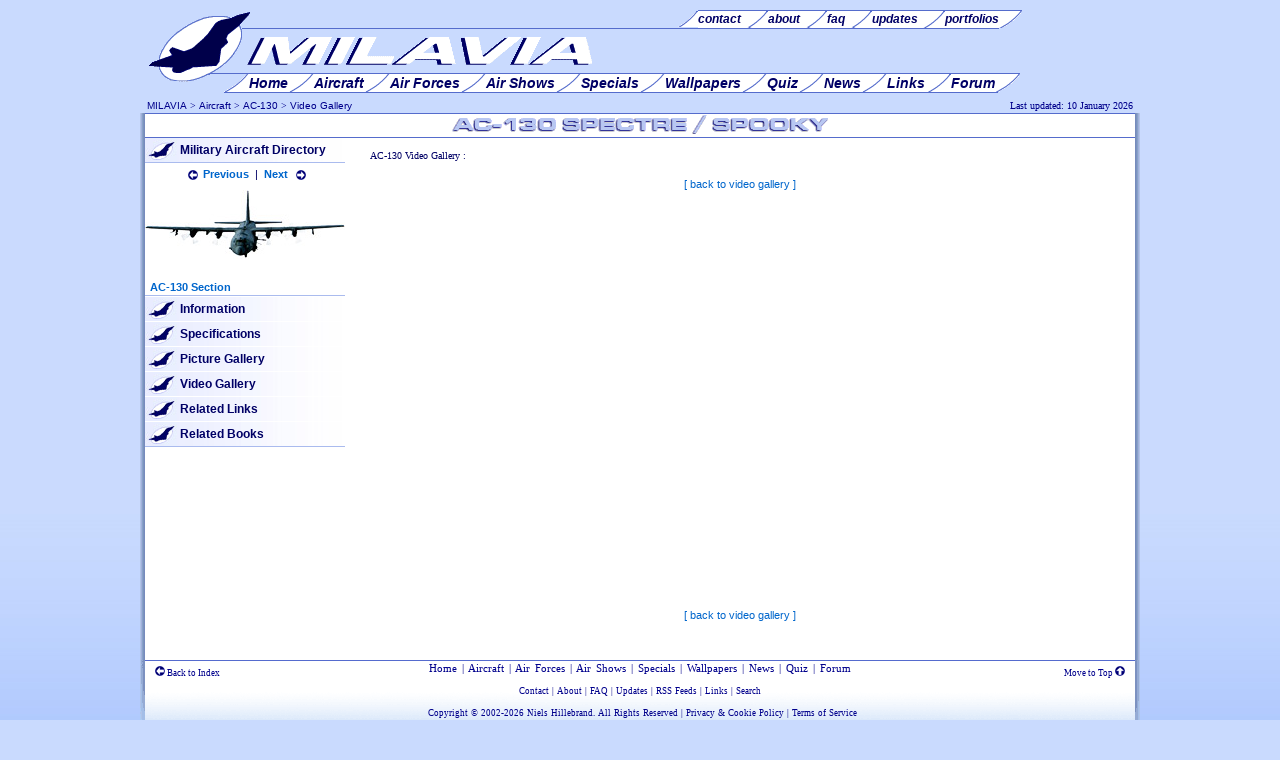

--- FILE ---
content_type: text/html; charset=UTF-8
request_url: https://www.milavia.net/aircraft/ac-130/videos/DjfT9TMNkY0.html
body_size: 4237
content:
<!DOCTYPE html>
<HTML>
<HEAD>
<meta charset="UTF-8">
<TITLE>Lockheed AC-130 Spectre/Spooky Gunship - Video Gallery</TITLE>
  <META NAME="description" CONTENT="Lockheed AC-130 Spectre/Spooky Gunship video.">
  <META NAME="keywords" CONTENT="AC130, c-130, spectre, spooky, gunship, ac-130a, ac-130u, ac-130h, ac-130j, howitzer, bofors, gaitling, close, air, support, cas, interdiction, USAF, US air force, airborne, cannon, video, movie, military, aviation, aircraft, milavia">
  <META NAME="page-topic" CONTENT="Military Aviation">
  <META NAME="author" CONTENT="Niels Hillebrand">
  <META NAME="publisher" CONTENT="webmaster@milavia.net">
  <LINK rel="StyleSheet" type="text/css" href="/design/v5/milavia.min.css">
  <LINK rel="StyleSheet" type="text/css" href="//www.milavia.net/design/v5/css/ac.css">
  <LINK rel="StyleSheet" type="text/css" href="//www.milavia.net/design/v5/css/vid.css">
  <LINK rel="SHORTCUT ICON" href="//www.milavia.net/favicon.ico">
<script type="text/javascript" src="//www.milavia.net/js/dropdowncontent.js">
/* Drop Down/ Overlapping Content- � Dynamic Drive (www.dynamicdrive.com) */
</script>
<script async src="https://fundingchoicesmessages.google.com/i/pub-0315764897514639?ers=1" nonce="duMSiq5ZxU8QJRh5qvEZyw"></script><script nonce="duMSiq5ZxU8QJRh5qvEZyw">(function() {function signalGooglefcPresent() {if (!window.frames['googlefcPresent']) {if (document.body) {const iframe = document.createElement('iframe'); iframe.style = 'width: 0; height: 0; border: none; z-index: -1000; left: -1000px; top: -1000px;'; iframe.style.display = 'none'; iframe.name = 'googlefcPresent'; document.body.appendChild(iframe);} else {setTimeout(signalGooglefcPresent, 0);}}}signalGooglefcPresent();})();</script>

  <script type="text/javascript" src="//www.milavia.net/js/js.js"></script>
</HEAD>
<BODY id="top">
<DIV id="frame">
<DIV id="header">
<!--[if lte IE 7]>
<script type="text/javascript" src="http://www.milavia.net/include/swf.js"></script>
<div id="flashcontent">
<![endif]-->

<div class="hleft" style="clear: both;">
<div class="menu_htop1">
<div class="menu_htop2">
  <ul>
	<li><a href="//www.milavia.net/feedback/"><span>contact </span></a></li>
	<li><a href="//www.milavia.net/about/"><span>about </span></a></li>
	<li><a href="//www.milavia.net/feedback/faq.html"><span>faq </span></a></li>
	<li><a href="//www.milavia.net/updates/"><span>updates </span></a></li>
	<li class="l"><a href="//www.milavia.net/portfolios/"><span><span class="ll">portfolios </span></span></a></li> 
  </ul>
</div>
</div>
<div class="menu_hmain1">
<div class="menu_hmain2">
  <ul>
	<li><a href="//www.milavia.net/"><span>Home </span></a></li> 
	<li><a href="//www.milavia.net/aircraft/"><span>Aircraft </span></a></li> 
	<li><a href="//www.milavia.net/airforces/"><span>Air Forces </span></a></li> 
	<li><a href="//www.milavia.net/airshows/"><span>Air Shows </span></a></li>
	<li><a href="//www.milavia.net/specials/"><span>Specials </span></a></li>
	<li><a href="//www.milavia.net/downloads/"><span>Wallpapers </span></a></li> 
	<li><a href="//www.milavia.net/quiz/"><span>Quiz </span></a></li>
	<li><a href="//www.milavia.net/news/"><span>News </span></a></li>
	<li><a href="//www.milavia.net/links/"><span>Links </span></a></li>
	<li class="l"><a href="https://forum.milavia.net/"><span><span class="ll">Forum </span></span></a></li>
  </ul>
</div></div>
<br><br>
</div>
<div class="hright" style="margin-top: 20px; text-align:center;"></div>
<!--[if lte IE 7]>
<script type="text/javascript">
	//<![CDATA[
	var so = new SWFObject("http://www.milavia.net/design/milavia_menu.swf", "MILAVIA Navigation Menu", "770", "100", "5", "#FFFFFF");	so.write("flashcontent");
	//]]>
</script>
</div>
<![endif]-->
</DIV>
<DIV id="topnav">
<span class="left">
<a href="//www.milavia.net/" class="top" target="_top">MILAVIA</a> &gt; 
<a href="/aircraft/" class="top" target="_top">Aircraft</a> &gt; <a href="/aircraft/ac-130/ac-130.htm" class="top" target="_top"> AC-130</a> &gt; <a href="/aircraft/ac-130/ac-130_videos.htm" class="top" target="_top"> Video Gallery</a>
</span>
<span class="right" id="updated" rel="pagelog"  width="230">Last updated: 10 January 2026</span>
</DIV>
<DIV id="main">
<DIV id="title"><img src="/aircraft/_img/v5/ac-130_h.gif" alt="Lockheed AC-130 Spectre/Spooky Gunship"></DIV>

<DIV id="wrapper">
<DIV id="content">

<p class="small" align="left">AC-130 Video Gallery : </p><p class="afc"><a href="/aircraft/ac-130/ac-130_videos.htm">[ back to video gallery ]</a></p>
<div align="center">
<iframe width="640" height="390" src="https://www.youtube.com/embed/DjfT9TMNkY0?wmode=opaque" frameborder="0" allowfullscreen></iframe>
</div><p class="afc"><a href="/aircraft/ac-130/ac-130_videos.htm">[ back to video gallery ]</a></p><br><br>
</DIV>
</DIV>

<DIV id="menuwrapper">
<DIV id="quicknav">
	<H6 id="ac" rel="qac"><a href="/aircraft/" class="h6">Military Aircraft Directory</a></H6>
</DIV>

<DIV id="ac_nav"><a href="/aircraft/a-10/" class="prev">Previous</a> | <a href="/aircraft/b-1/" class="next">Next</a>
	<br>
	<img src="/aircraft/_img/v5/ac-130_l.jpg" alt="AC-130">
	
</DIV>
	
<DIV class="sub">
	<H5>AC-130 Section</H5>
	<H6><a href="/aircraft/ac-130/ac-130.htm" class="h6">Information</a></H6>
	<H6><a href="/aircraft/ac-130/ac-130_specs.htm" class="h6">Specifications</a></H6>
	<H6><a href="/aircraft/ac-130/ac-130_pics.htm" class="h6">Picture Gallery</a></H6>
	<H6><a href="/aircraft/ac-130/ac-130_videos.htm" class="h6">Video Gallery</a></H6>
	<H6><a href="/aircraft/ac-130/ac-130_links.htm" class="h6">Related Links</a></H6>
	<H6><a href="/aircraft/ac-130/ac-130_books.htm" class="h6">Related Books</a></H6>
</DIV>

</DIV>
	<DIV id="qac" style="position:absolute; z-index: 999; visibility: hidden; border: 1px solid #556CCC; background-color: #FFFFFF; width: 600px; padding: 3px; text-align: left; font: 10px arial">
	
	<table width="100%" cellspacing=0 cellpadding=2>
	<tr><th class="af3 c" colspan="4">Choose Aircraft Section</th></tr>
	<tr>
	<td class="af4">U.S. Aircraft		</td>
	<td class="af4">Russian Aircraft	</td>
	<td class="af4">European Aircraft	</td>
	<td class="af4">Rest of the World	</td>
	</tr>
	<tr>
	<td class="af2"><a href="/aircraft/a-10/a-10.htm" class="af2">A-10 Thunderbolt II</a><br><a href="/aircraft/ac-130/ac-130.htm" class="af2">AC-130 Spectre/Spooky Gunship</a><br><a href="/aircraft/b-1/b-1.htm" class="af2">B-1B Lancer</a><br><a href="/aircraft/b-2/b-2.htm" class="af2">B-2 Spirit</a><br><a href="/aircraft/b-52/b-52.htm" class="af2">B-52 Stratofortress</a><br><a href="/aircraft/f-4/f-4.htm" class="af2">F-4 Phantom II</a><br><a href="/aircraft/f-5/f-5.htm" class="af2">F-5 Freedom Fighter/Tiger II</a><br><a href="/aircraft/f-8/f-8.htm" class="af2">F-8 Crusader (F8U)</a><br><a href="/aircraft/f-14/f-14.htm" class="af2">F-14 Tomcat</a><br><a href="/aircraft/f-15/f-15.htm" class="af2">F-15 Eagle</a><br><a href="/aircraft/f-16/f-16.htm" class="af2">F-16 Fighting Falcon</a><br><a href="/aircraft/fa-18/fa-18.htm" class="af2">F/A-18 Hornet</a><br><a href="/aircraft/f-22/f-22.htm" class="af2">F-22 Raptor</a><br><a href="/aircraft/f-35/f-35.htm" class="af2">F-35 Joint Strike Fighter (JSF)</a><br><a href="/aircraft/f-117/f-117.htm" class="af2">F-117 Nighthawk</a><br>	</td>
	<td class="af2"><a href="/aircraft/mig-21/mig-21.htm" class="af2">MiG-21 Fishbed</a><br><a href="/aircraft/mig-23/mig-23.htm" class="af2">MiG-23 Flogger</a><br><a href="/aircraft/mig-25/mig-25.htm" class="af2">MiG-25 Foxbat</a><br><a href="/aircraft/mig-27/mig-27.htm" class="af2">MiG-27 Flogger</a><br><a href="/aircraft/mig-29/mig-29.htm" class="af2">MiG-29 Fulcrum</a><br><a href="/aircraft/mig-31/mig-31.htm" class="af2">MiG-31 Foxhound</a><br><a href="/aircraft/su-15/su-15.htm" class="af2">Su-15 Flagon</a><br><a href="/aircraft/su-24/su-24.htm" class="af2">Su-24 Fencer</a><br><a href="/aircraft/su-25/su-25.htm" class="af2">Su-25 Frogfoot</a><br><a href="/aircraft/su-27/su-27.htm" class="af2">Su-27 Flanker Family</a><br><a href="/aircraft/su-30/su-30.htm" class="af2">Su-30 Multi-Role Flanker</a><br><a href="/aircraft/su-33/su-33.htm" class="af2">Su-33 Navy Flanker</a><br><a href="/aircraft/su-34/su-34.htm" class="af2">Su-34 (Su-32) Bomber Flanker</a><br><a href="/aircraft/su-35_su-27m/su-35_su-27m.htm" class="af2">Su-27M (Su-35) Super Flanker</a><br><a href="/aircraft/su-35/su-35.htm" class="af2">Su-35 4++ Generation Flanker</a><br><a href="/aircraft/su-37/su-37.htm" class="af2">Su-37 Terminator</a><br><a href="/aircraft/tu-22/tu-22.htm" class="af2">Tu-22 Blinder</a><br><a href="/aircraft/tu-22m/tu-22m.htm" class="af2">Tu-22M Backfire</a><br><a href="/aircraft/tu-160/tu-160.htm" class="af2">Tu-160 Blackjack</a><br>	</td>
	<td class="af2"><a href="/aircraft/l-159/l-159.htm" class="af2">Aero L-159 ALCA</a><br><a href="/aircraft/amx/amx.htm" class="af2">AMX International AMX</a><br><a href="/aircraft/alphajet/alphajet.htm" class="af2">Dassault/Dornier Alpha Jet</a><br><a href="/aircraft/mirageiii/mirageiii.htm" class="af2">Dassault Mirage III</a><br><a href="/aircraft/miragef1/miragef1.htm" class="af2">Dassault Mirage F1</a><br><a href="/aircraft/mirage2000/mirage2000.htm" class="af2">Dassault Mirage 2000</a><br><a href="/aircraft/rafale/rafale.htm" class="af2">Dassault Rafale</a><br><a href="/aircraft/typhoon/typhoon.htm" class="af2">Eurofighter Typhoon</a><br><a href="/aircraft/tornado/tornado.htm" class="af2">Panavia Tornado</a><br><a href="/aircraft/draken/draken.htm" class="af2">Saab J 35 Draken</a><br><a href="/aircraft/viggen/viggen.htm" class="af2">Saab 37 Viggen</a><br><a href="/aircraft/gripen/gripen.htm" class="af2">Saab JAS 39 Gripen</a><br><a href="/aircraft/jaguar/jaguar.htm" class="af2">SEPECAT Jaguar</a><br>	</td>
	<td class="af2"><a href="/aircraft/lca/lca.htm" class="af2">ADA/HAL Tejas LCA</a><br><a href="/aircraft/ching-kuo/ching-kuo.htm" class="af2">AIDC F-CK-1 Ching-Kuo (IDF)</a><br><a href="/aircraft/fc-1/fc-1.htm" class="af2">Chengdu FC-1/JF-17 Thunder</a><br><a href="/aircraft/j-10/j-10.htm" class="af2">Chengdu J-10</a><br><a href="/aircraft/ia58/ia58.htm" class="af2">FMA IA 58 Pucar&aacute;</a><br><a href="/aircraft/kfir/kfir.htm" class="af2">IAI Kfir (F-21 Lion)</a><br><a href="/aircraft/f-1/f-1.htm" class="af2">Mitsubishi F-1</a><br><a href="/aircraft/q-5/q-5.htm" class="af2">Nanchang Q-5/A-5 Fantan</a><br>	</td>
	</tr>
	</table>
	
	</DIV>
	
	<script type="text/javascript">
	dropdowncontent.init("ac", "right-bottom", 10, 'mouseover')
	</script>
	<br clear="left"><br>
<DIV id="footnav">
<p><a href="//www.milavia.net/">Home</a> | <a href="//www.milavia.net/aircraft/">Aircraft</a> | <a href="//www.milavia.net/airforces/">Air Forces</a> | <a href="//www.milavia.net/airshows/">Air Shows</a> | <a href="//www.milavia.net/specials/">Specials</a> | 
<a href="//www.milavia.net/downloads/">Wallpapers</a> | <a href="//www.milavia.net/news/">News</a> | <a href="//www.milavia.net/quiz/">Quiz</a> | <a href="http://forum.milavia.net/">Forum</a></p>
<p class="s"><a href="//www.milavia.net/feedback/" class="s">Contact</a> | <a href="//www.milavia.net/about/" class="s">About</a> | <a href="//www.milavia.net/feedback/faq.html" class="s">FAQ</a> | <a href="//www.milavia.net/updates/" class="s">Updates</a> | 
<a href="//www.milavia.net/feeds/" class="s">RSS Feeds</a> | <a href="//www.milavia.net/links/" class="s">Links</a> | <a href="//www.milavia.net/search/" class="s">Search</a></p>
<span class="l"><a href="/aircraft/" title="Back to Index" class="s"><img src="/design/v5/img/prev.gif" alt="Back to Index"> Back to Index</a></span>
<span class="r"><a href="#top" title="Move to Top" class="s">Move to Top <img src="/design/v5/img/up.gif" width="10" height="10" alt="To Top"></a></span>
<p class="s">Copyright &copy; 2002-2026 <a href="//www.milavia.net/about/" class="s">Niels Hillebrand</a>. 
<a href="//www.milavia.net/legal/" class="s">All Rights Reserved</a> | <a href="//www.milavia.net/legal/privacy.html" class="s">Privacy & Cookie Policy</a> | <a href="//www.milavia.net/legal/terms-of-service.html" class="s">Terms of Service</a>
</p>
<div id="amzn-assoc-ad-4a84b160-b7a0-40ca-833d-ff01f5a6b6d9"></div><script async src="//z-na.amazon-adsystem.com/widgets/onejs?MarketPlace=US&adInstanceId=4a84b160-b7a0-40ca-833d-ff01f5a6b6d9"></script>
</DIV>

</DIV>

<DIV id="footer">
<div>
<span style="margin-right: 5px; margin-left: 5px;">
<!-- START AVIATION TOP 100 CODE: DO NOT CHANGE WITHOUT PERMISSION -->
<a href="https://www.avitop.com/aviation/default.asp?UserId=1963" target="_blank"><img name="av" src="//www.milavia.net/links/banners/avitop2.gif" width="135" height="17" border="0" alt="AVIATION TOP 100 - www.avitop.com"></a>
<!-- END AVIATION TOP 100 CODE: -->
</span>
<span id="avitop1"></span>
<script>
if (location.protocol !== "https:") 
	document.getElementById("avitop1").innerHTML = '<img src="http://serv2.avitop.com/aviation/hitlist.asp?id=1963" width="1" height="1" alt="Avitop.com" border="0">';
if (location.protocol === "https:") 
	document.getElementById("avitop1").innerHTML = '<img src="https://serv2.avitop.com/aviation/hitlist.asp?id=1963" width="1" height="1" alt="Avitop.com" border="0">';

</script>

<span style="margin-right: 5px; margin-left: 5px;">
<a href="https://www.bestaviationsites.com/cgi-bin/bas/rankem.cgi?id=milavia" target="_blank"><img src="//www.milavia.net/links/banners/bas1.jpg" width="135" height="17" alt="click to vote for MILAVIA" border="0"></a>
</span>
</div>
<br><br><div style="text-align:center"><script async=1 src="//pagead2.googlesyndication.com/pagead/js/adsbygoogle.js"></script>
<!-- 728x90, footer -->
<ins class="adsbygoogle"
     style="display:inline-block;width:728px;height:90px"
     data-ad-client="ca-pub-0315764897514639"
     data-ad-slot="7688546674"></ins>
<script>
(adsbygoogle = window.adsbygoogle || []).push({});
</script></div>
<!-- Google tag (gtag.js) -->
<script async src="https://www.googletagmanager.com/gtag/js?id=G-G4HKZ0F87S"></script>
<script>
  window.dataLayer = window.dataLayer || [];
  function gtag(){dataLayer.push(arguments);}
  gtag('js', new Date());

  gtag('config', 'G-G4HKZ0F87S');
</script>
</DIV>

</DIV>
</BODY>
</HTML>

--- FILE ---
content_type: text/html; charset=utf-8
request_url: https://www.google.com/recaptcha/api2/aframe
body_size: 250
content:
<!DOCTYPE HTML><html><head><meta http-equiv="content-type" content="text/html; charset=UTF-8"></head><body><script nonce="EKqHi1CZR4rbF0BRSIdwnA">/** Anti-fraud and anti-abuse applications only. See google.com/recaptcha */ try{var clients={'sodar':'https://pagead2.googlesyndication.com/pagead/sodar?'};window.addEventListener("message",function(a){try{if(a.source===window.parent){var b=JSON.parse(a.data);var c=clients[b['id']];if(c){var d=document.createElement('img');d.src=c+b['params']+'&rc='+(localStorage.getItem("rc::a")?sessionStorage.getItem("rc::b"):"");window.document.body.appendChild(d);sessionStorage.setItem("rc::e",parseInt(sessionStorage.getItem("rc::e")||0)+1);localStorage.setItem("rc::h",'1768719197952');}}}catch(b){}});window.parent.postMessage("_grecaptcha_ready", "*");}catch(b){}</script></body></html>

--- FILE ---
content_type: text/css
request_url: https://www.milavia.net/design/v5/css/ac.css
body_size: 160
content:
#ac_index A {font-size: 12px;}

#ac_content P {font-size:12px;text-align:justify;margin:10px;line-height:15px;}
#ac_content UL {margin:10px;}
#ac_content UL LI {margin-left:20px;}
#ac_content A {font-size:12px;}
#ac_content LI A {font-size:11px;}
#ac_content .small-caps {font-variant: small-caps;}
#ac_pics IMG, #ac_pics A IMG {border:1px solid #556CCC; margin: 3px 0;}

DIV.gallery {margin: 5px;}
.grid-of-images A {display:block;float:left;margin: 0 5px 5px 5px;}
.grid-of-images A IMG {border:0;}
.grid-of-images DIV DIV {display:block;float:left;width:100px;height:100px;}
.old-thumbnails DIV DIV {display:block;float:left;width:95px;height:70px;}
.tn120x80 DIV DIV {display:block;float:left;width:125px;height:85px;}
.mfp-title A {color:#fff;text-decoration:underline;}

--- FILE ---
content_type: text/css
request_url: https://www.milavia.net/design/v5/css/vid.css
body_size: 209
content:
@charset "utf-8";

.v-item {
float: left;
width: 360px;
padding: 5px 0;
margin: 5px 15px 5px 10px;
border-bottom: 1px solid #AABBEE;
text-align: left;
}

.v-l1 {
float: left;
width: 130px;
height: auto;
margin: 0 5px;
}

.v-l2 {
float: left;
width: 130px;
height: auto;
margin: 0 5px;
}

.v-tn {
border: 1px solid #6699CC;
padding: 2px;
}

.v-r {
float: left;
width: 220px;
margin: 0;
overflow: hidden;
font-size: 10px;
text-align: left;
}

.v-item H3 {
margin: 0;
font-size: 12px;
text-align: left;
}

.v-item A {
font-size: 12px;
font-weight: bold;
}

.v-pname {
float: left;
width: 50px;
font-size: 10px;
margin: 0 5px;
}

.v-link {
clear: both;
width: 120px;
font-size: 10px;
margin: 0;
}

.v-link a.go {
font-size: 13px;
}


.v-pvalue {
float: left;
font-size: 10px;
margin: 0 5px;
}

.v-button {
text-align: center;
}

.v-button IMG {
border: 0;
}


/* End of style section MILAVIA v5 video galleries. � 2010 Niels Hillebrand - www.milavia.net */


--- FILE ---
content_type: application/javascript; charset=utf-8
request_url: https://fundingchoicesmessages.google.com/f/AGSKWxV6no8GUNhIsq1XZRuoXR29WuVbeDVF3ishG2sJXxCoouTEcojpB2N8wA8DC_rvKb9qqcktec9YKwbOsUY8OOwAMOAtx6aOF2xVU0rdfeS4iwcGxYO0V4eCKR0KieK8GJR42c7XlAzmeZTaLPpCMQw_wsu6hxzjtiHoYs0cZmABI_1JV1C5FiSytHHm/_/adttext-/google_afc_/images/ad-/adGpt./adsinsert.
body_size: -1291
content:
window['ce31b78d-1603-4555-9bb7-e57756d56e71'] = true;